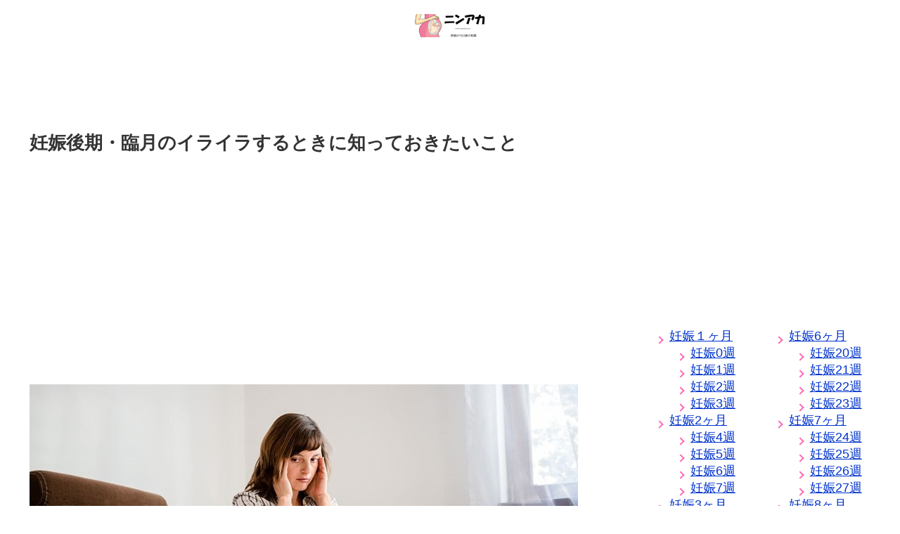

--- FILE ---
content_type: text/html; charset=utf-8
request_url: https://www.google.com/recaptcha/api2/aframe
body_size: 249
content:
<!DOCTYPE HTML><html><head><meta http-equiv="content-type" content="text/html; charset=UTF-8"></head><body><script nonce="_eCw58D9YLgyioEDknZiQQ">/** Anti-fraud and anti-abuse applications only. See google.com/recaptcha */ try{var clients={'sodar':'https://pagead2.googlesyndication.com/pagead/sodar?'};window.addEventListener("message",function(a){try{if(a.source===window.parent){var b=JSON.parse(a.data);var c=clients[b['id']];if(c){var d=document.createElement('img');d.src=c+b['params']+'&rc='+(localStorage.getItem("rc::a")?sessionStorage.getItem("rc::b"):"");window.document.body.appendChild(d);sessionStorage.setItem("rc::e",parseInt(sessionStorage.getItem("rc::e")||0)+1);localStorage.setItem("rc::h",'1769292832584');}}}catch(b){}});window.parent.postMessage("_grecaptcha_ready", "*");}catch(b){}</script></body></html>

--- FILE ---
content_type: text/plain
request_url: https://www.google-analytics.com/j/collect?v=1&_v=j102&a=2050394471&t=pageview&_s=1&dl=https%3A%2F%2Fninsin-akachan.com%2Fninsin-kouki%2Fninsinkouki-4%2F&ul=en-us%40posix&dt=%E5%A6%8A%E5%A8%A0%E5%BE%8C%E6%9C%9F%E3%83%BB%E8%87%A8%E6%9C%88%E3%81%AE%E3%82%A4%E3%83%A9%E3%82%A4%E3%83%A9%E3%81%99%E3%82%8B%E3%81%A8%E3%81%8D%E3%81%AB%E7%9F%A5%E3%81%A3%E3%81%A6%E3%81%8A%E3%81%8D%E3%81%9F%E3%81%84%E3%81%93%E3%81%A8%20%7C%20%E3%83%8B%E3%83%B3%E3%82%A2%E3%82%AB&sr=1280x720&vp=1280x720&_u=IEBAAEABAAAAACAAI~&jid=1302543056&gjid=560479790&cid=508277928.1769292830&tid=UA-51727596-1&_gid=1468007138.1769292830&_r=1&_slc=1&z=1671707790
body_size: -451
content:
2,cG-TJNVWV2GXV